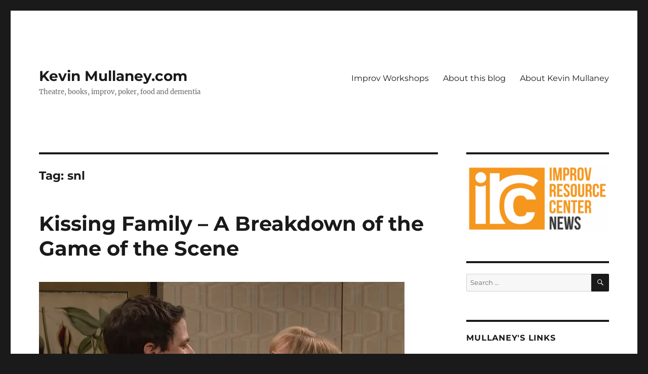

--- FILE ---
content_type: text/html; charset=UTF-8
request_url: https://kevinmullaney.com/tag/snl/
body_size: 12639
content:
<!DOCTYPE html>
<html lang="en-US" class="no-js">
<head>
	<meta charset="UTF-8">
	<meta name="viewport" content="width=device-width, initial-scale=1">
	<link rel="profile" href="https://gmpg.org/xfn/11">
		<script>(function(html){html.className = html.className.replace(/\bno-js\b/,'js')})(document.documentElement);</script>
<title>snl &#8211; Kevin Mullaney.com</title>
<meta name='robots' content='max-image-preview:large' />
<link rel='dns-prefetch' href='//static.addtoany.com' />
<link rel='dns-prefetch' href='//secure.gravatar.com' />
<link rel='dns-prefetch' href='//stats.wp.com' />
<link rel='dns-prefetch' href='//v0.wordpress.com' />
<link rel="alternate" type="application/rss+xml" title="Kevin Mullaney.com &raquo; Feed" href="https://kevinmullaney.com/feed/" />
<link rel="alternate" type="application/rss+xml" title="Kevin Mullaney.com &raquo; Comments Feed" href="https://kevinmullaney.com/comments/feed/" />
<link rel="alternate" type="application/rss+xml" title="Kevin Mullaney.com &raquo; snl Tag Feed" href="https://kevinmullaney.com/tag/snl/feed/" />
<style id='wp-img-auto-sizes-contain-inline-css'>
img:is([sizes=auto i],[sizes^="auto," i]){contain-intrinsic-size:3000px 1500px}
/*# sourceURL=wp-img-auto-sizes-contain-inline-css */
</style>
<link rel='stylesheet' id='twentysixteen-jetpack-css' href='https://kevinmullaney.com/wp-content/plugins/jetpack/modules/theme-tools/compat/twentysixteen.css?ver=15.3.1' media='all' />
<style id='wp-emoji-styles-inline-css'>

	img.wp-smiley, img.emoji {
		display: inline !important;
		border: none !important;
		box-shadow: none !important;
		height: 1em !important;
		width: 1em !important;
		margin: 0 0.07em !important;
		vertical-align: -0.1em !important;
		background: none !important;
		padding: 0 !important;
	}
/*# sourceURL=wp-emoji-styles-inline-css */
</style>
<style id='wp-block-library-inline-css'>
:root{--wp-block-synced-color:#7a00df;--wp-block-synced-color--rgb:122,0,223;--wp-bound-block-color:var(--wp-block-synced-color);--wp-editor-canvas-background:#ddd;--wp-admin-theme-color:#007cba;--wp-admin-theme-color--rgb:0,124,186;--wp-admin-theme-color-darker-10:#006ba1;--wp-admin-theme-color-darker-10--rgb:0,107,160.5;--wp-admin-theme-color-darker-20:#005a87;--wp-admin-theme-color-darker-20--rgb:0,90,135;--wp-admin-border-width-focus:2px}@media (min-resolution:192dpi){:root{--wp-admin-border-width-focus:1.5px}}.wp-element-button{cursor:pointer}:root .has-very-light-gray-background-color{background-color:#eee}:root .has-very-dark-gray-background-color{background-color:#313131}:root .has-very-light-gray-color{color:#eee}:root .has-very-dark-gray-color{color:#313131}:root .has-vivid-green-cyan-to-vivid-cyan-blue-gradient-background{background:linear-gradient(135deg,#00d084,#0693e3)}:root .has-purple-crush-gradient-background{background:linear-gradient(135deg,#34e2e4,#4721fb 50%,#ab1dfe)}:root .has-hazy-dawn-gradient-background{background:linear-gradient(135deg,#faaca8,#dad0ec)}:root .has-subdued-olive-gradient-background{background:linear-gradient(135deg,#fafae1,#67a671)}:root .has-atomic-cream-gradient-background{background:linear-gradient(135deg,#fdd79a,#004a59)}:root .has-nightshade-gradient-background{background:linear-gradient(135deg,#330968,#31cdcf)}:root .has-midnight-gradient-background{background:linear-gradient(135deg,#020381,#2874fc)}:root{--wp--preset--font-size--normal:16px;--wp--preset--font-size--huge:42px}.has-regular-font-size{font-size:1em}.has-larger-font-size{font-size:2.625em}.has-normal-font-size{font-size:var(--wp--preset--font-size--normal)}.has-huge-font-size{font-size:var(--wp--preset--font-size--huge)}.has-text-align-center{text-align:center}.has-text-align-left{text-align:left}.has-text-align-right{text-align:right}.has-fit-text{white-space:nowrap!important}#end-resizable-editor-section{display:none}.aligncenter{clear:both}.items-justified-left{justify-content:flex-start}.items-justified-center{justify-content:center}.items-justified-right{justify-content:flex-end}.items-justified-space-between{justify-content:space-between}.screen-reader-text{border:0;clip-path:inset(50%);height:1px;margin:-1px;overflow:hidden;padding:0;position:absolute;width:1px;word-wrap:normal!important}.screen-reader-text:focus{background-color:#ddd;clip-path:none;color:#444;display:block;font-size:1em;height:auto;left:5px;line-height:normal;padding:15px 23px 14px;text-decoration:none;top:5px;width:auto;z-index:100000}html :where(.has-border-color){border-style:solid}html :where([style*=border-top-color]){border-top-style:solid}html :where([style*=border-right-color]){border-right-style:solid}html :where([style*=border-bottom-color]){border-bottom-style:solid}html :where([style*=border-left-color]){border-left-style:solid}html :where([style*=border-width]){border-style:solid}html :where([style*=border-top-width]){border-top-style:solid}html :where([style*=border-right-width]){border-right-style:solid}html :where([style*=border-bottom-width]){border-bottom-style:solid}html :where([style*=border-left-width]){border-left-style:solid}html :where(img[class*=wp-image-]){height:auto;max-width:100%}:where(figure){margin:0 0 1em}html :where(.is-position-sticky){--wp-admin--admin-bar--position-offset:var(--wp-admin--admin-bar--height,0px)}@media screen and (max-width:600px){html :where(.is-position-sticky){--wp-admin--admin-bar--position-offset:0px}}

/*# sourceURL=wp-block-library-inline-css */
</style><style id='wp-block-paragraph-inline-css'>
.is-small-text{font-size:.875em}.is-regular-text{font-size:1em}.is-large-text{font-size:2.25em}.is-larger-text{font-size:3em}.has-drop-cap:not(:focus):first-letter{float:left;font-size:8.4em;font-style:normal;font-weight:100;line-height:.68;margin:.05em .1em 0 0;text-transform:uppercase}body.rtl .has-drop-cap:not(:focus):first-letter{float:none;margin-left:.1em}p.has-drop-cap.has-background{overflow:hidden}:root :where(p.has-background){padding:1.25em 2.375em}:where(p.has-text-color:not(.has-link-color)) a{color:inherit}p.has-text-align-left[style*="writing-mode:vertical-lr"],p.has-text-align-right[style*="writing-mode:vertical-rl"]{rotate:180deg}
/*# sourceURL=https://kevinmullaney.com/wp-includes/blocks/paragraph/style.min.css */
</style>
<style id='global-styles-inline-css'>
:root{--wp--preset--aspect-ratio--square: 1;--wp--preset--aspect-ratio--4-3: 4/3;--wp--preset--aspect-ratio--3-4: 3/4;--wp--preset--aspect-ratio--3-2: 3/2;--wp--preset--aspect-ratio--2-3: 2/3;--wp--preset--aspect-ratio--16-9: 16/9;--wp--preset--aspect-ratio--9-16: 9/16;--wp--preset--color--black: #000000;--wp--preset--color--cyan-bluish-gray: #abb8c3;--wp--preset--color--white: #fff;--wp--preset--color--pale-pink: #f78da7;--wp--preset--color--vivid-red: #cf2e2e;--wp--preset--color--luminous-vivid-orange: #ff6900;--wp--preset--color--luminous-vivid-amber: #fcb900;--wp--preset--color--light-green-cyan: #7bdcb5;--wp--preset--color--vivid-green-cyan: #00d084;--wp--preset--color--pale-cyan-blue: #8ed1fc;--wp--preset--color--vivid-cyan-blue: #0693e3;--wp--preset--color--vivid-purple: #9b51e0;--wp--preset--color--dark-gray: #1a1a1a;--wp--preset--color--medium-gray: #686868;--wp--preset--color--light-gray: #e5e5e5;--wp--preset--color--blue-gray: #4d545c;--wp--preset--color--bright-blue: #007acc;--wp--preset--color--light-blue: #9adffd;--wp--preset--color--dark-brown: #402b30;--wp--preset--color--medium-brown: #774e24;--wp--preset--color--dark-red: #640c1f;--wp--preset--color--bright-red: #ff675f;--wp--preset--color--yellow: #ffef8e;--wp--preset--gradient--vivid-cyan-blue-to-vivid-purple: linear-gradient(135deg,rgb(6,147,227) 0%,rgb(155,81,224) 100%);--wp--preset--gradient--light-green-cyan-to-vivid-green-cyan: linear-gradient(135deg,rgb(122,220,180) 0%,rgb(0,208,130) 100%);--wp--preset--gradient--luminous-vivid-amber-to-luminous-vivid-orange: linear-gradient(135deg,rgb(252,185,0) 0%,rgb(255,105,0) 100%);--wp--preset--gradient--luminous-vivid-orange-to-vivid-red: linear-gradient(135deg,rgb(255,105,0) 0%,rgb(207,46,46) 100%);--wp--preset--gradient--very-light-gray-to-cyan-bluish-gray: linear-gradient(135deg,rgb(238,238,238) 0%,rgb(169,184,195) 100%);--wp--preset--gradient--cool-to-warm-spectrum: linear-gradient(135deg,rgb(74,234,220) 0%,rgb(151,120,209) 20%,rgb(207,42,186) 40%,rgb(238,44,130) 60%,rgb(251,105,98) 80%,rgb(254,248,76) 100%);--wp--preset--gradient--blush-light-purple: linear-gradient(135deg,rgb(255,206,236) 0%,rgb(152,150,240) 100%);--wp--preset--gradient--blush-bordeaux: linear-gradient(135deg,rgb(254,205,165) 0%,rgb(254,45,45) 50%,rgb(107,0,62) 100%);--wp--preset--gradient--luminous-dusk: linear-gradient(135deg,rgb(255,203,112) 0%,rgb(199,81,192) 50%,rgb(65,88,208) 100%);--wp--preset--gradient--pale-ocean: linear-gradient(135deg,rgb(255,245,203) 0%,rgb(182,227,212) 50%,rgb(51,167,181) 100%);--wp--preset--gradient--electric-grass: linear-gradient(135deg,rgb(202,248,128) 0%,rgb(113,206,126) 100%);--wp--preset--gradient--midnight: linear-gradient(135deg,rgb(2,3,129) 0%,rgb(40,116,252) 100%);--wp--preset--font-size--small: 13px;--wp--preset--font-size--medium: 20px;--wp--preset--font-size--large: 36px;--wp--preset--font-size--x-large: 42px;--wp--preset--spacing--20: 0.44rem;--wp--preset--spacing--30: 0.67rem;--wp--preset--spacing--40: 1rem;--wp--preset--spacing--50: 1.5rem;--wp--preset--spacing--60: 2.25rem;--wp--preset--spacing--70: 3.38rem;--wp--preset--spacing--80: 5.06rem;--wp--preset--shadow--natural: 6px 6px 9px rgba(0, 0, 0, 0.2);--wp--preset--shadow--deep: 12px 12px 50px rgba(0, 0, 0, 0.4);--wp--preset--shadow--sharp: 6px 6px 0px rgba(0, 0, 0, 0.2);--wp--preset--shadow--outlined: 6px 6px 0px -3px rgb(255, 255, 255), 6px 6px rgb(0, 0, 0);--wp--preset--shadow--crisp: 6px 6px 0px rgb(0, 0, 0);}:where(.is-layout-flex){gap: 0.5em;}:where(.is-layout-grid){gap: 0.5em;}body .is-layout-flex{display: flex;}.is-layout-flex{flex-wrap: wrap;align-items: center;}.is-layout-flex > :is(*, div){margin: 0;}body .is-layout-grid{display: grid;}.is-layout-grid > :is(*, div){margin: 0;}:where(.wp-block-columns.is-layout-flex){gap: 2em;}:where(.wp-block-columns.is-layout-grid){gap: 2em;}:where(.wp-block-post-template.is-layout-flex){gap: 1.25em;}:where(.wp-block-post-template.is-layout-grid){gap: 1.25em;}.has-black-color{color: var(--wp--preset--color--black) !important;}.has-cyan-bluish-gray-color{color: var(--wp--preset--color--cyan-bluish-gray) !important;}.has-white-color{color: var(--wp--preset--color--white) !important;}.has-pale-pink-color{color: var(--wp--preset--color--pale-pink) !important;}.has-vivid-red-color{color: var(--wp--preset--color--vivid-red) !important;}.has-luminous-vivid-orange-color{color: var(--wp--preset--color--luminous-vivid-orange) !important;}.has-luminous-vivid-amber-color{color: var(--wp--preset--color--luminous-vivid-amber) !important;}.has-light-green-cyan-color{color: var(--wp--preset--color--light-green-cyan) !important;}.has-vivid-green-cyan-color{color: var(--wp--preset--color--vivid-green-cyan) !important;}.has-pale-cyan-blue-color{color: var(--wp--preset--color--pale-cyan-blue) !important;}.has-vivid-cyan-blue-color{color: var(--wp--preset--color--vivid-cyan-blue) !important;}.has-vivid-purple-color{color: var(--wp--preset--color--vivid-purple) !important;}.has-black-background-color{background-color: var(--wp--preset--color--black) !important;}.has-cyan-bluish-gray-background-color{background-color: var(--wp--preset--color--cyan-bluish-gray) !important;}.has-white-background-color{background-color: var(--wp--preset--color--white) !important;}.has-pale-pink-background-color{background-color: var(--wp--preset--color--pale-pink) !important;}.has-vivid-red-background-color{background-color: var(--wp--preset--color--vivid-red) !important;}.has-luminous-vivid-orange-background-color{background-color: var(--wp--preset--color--luminous-vivid-orange) !important;}.has-luminous-vivid-amber-background-color{background-color: var(--wp--preset--color--luminous-vivid-amber) !important;}.has-light-green-cyan-background-color{background-color: var(--wp--preset--color--light-green-cyan) !important;}.has-vivid-green-cyan-background-color{background-color: var(--wp--preset--color--vivid-green-cyan) !important;}.has-pale-cyan-blue-background-color{background-color: var(--wp--preset--color--pale-cyan-blue) !important;}.has-vivid-cyan-blue-background-color{background-color: var(--wp--preset--color--vivid-cyan-blue) !important;}.has-vivid-purple-background-color{background-color: var(--wp--preset--color--vivid-purple) !important;}.has-black-border-color{border-color: var(--wp--preset--color--black) !important;}.has-cyan-bluish-gray-border-color{border-color: var(--wp--preset--color--cyan-bluish-gray) !important;}.has-white-border-color{border-color: var(--wp--preset--color--white) !important;}.has-pale-pink-border-color{border-color: var(--wp--preset--color--pale-pink) !important;}.has-vivid-red-border-color{border-color: var(--wp--preset--color--vivid-red) !important;}.has-luminous-vivid-orange-border-color{border-color: var(--wp--preset--color--luminous-vivid-orange) !important;}.has-luminous-vivid-amber-border-color{border-color: var(--wp--preset--color--luminous-vivid-amber) !important;}.has-light-green-cyan-border-color{border-color: var(--wp--preset--color--light-green-cyan) !important;}.has-vivid-green-cyan-border-color{border-color: var(--wp--preset--color--vivid-green-cyan) !important;}.has-pale-cyan-blue-border-color{border-color: var(--wp--preset--color--pale-cyan-blue) !important;}.has-vivid-cyan-blue-border-color{border-color: var(--wp--preset--color--vivid-cyan-blue) !important;}.has-vivid-purple-border-color{border-color: var(--wp--preset--color--vivid-purple) !important;}.has-vivid-cyan-blue-to-vivid-purple-gradient-background{background: var(--wp--preset--gradient--vivid-cyan-blue-to-vivid-purple) !important;}.has-light-green-cyan-to-vivid-green-cyan-gradient-background{background: var(--wp--preset--gradient--light-green-cyan-to-vivid-green-cyan) !important;}.has-luminous-vivid-amber-to-luminous-vivid-orange-gradient-background{background: var(--wp--preset--gradient--luminous-vivid-amber-to-luminous-vivid-orange) !important;}.has-luminous-vivid-orange-to-vivid-red-gradient-background{background: var(--wp--preset--gradient--luminous-vivid-orange-to-vivid-red) !important;}.has-very-light-gray-to-cyan-bluish-gray-gradient-background{background: var(--wp--preset--gradient--very-light-gray-to-cyan-bluish-gray) !important;}.has-cool-to-warm-spectrum-gradient-background{background: var(--wp--preset--gradient--cool-to-warm-spectrum) !important;}.has-blush-light-purple-gradient-background{background: var(--wp--preset--gradient--blush-light-purple) !important;}.has-blush-bordeaux-gradient-background{background: var(--wp--preset--gradient--blush-bordeaux) !important;}.has-luminous-dusk-gradient-background{background: var(--wp--preset--gradient--luminous-dusk) !important;}.has-pale-ocean-gradient-background{background: var(--wp--preset--gradient--pale-ocean) !important;}.has-electric-grass-gradient-background{background: var(--wp--preset--gradient--electric-grass) !important;}.has-midnight-gradient-background{background: var(--wp--preset--gradient--midnight) !important;}.has-small-font-size{font-size: var(--wp--preset--font-size--small) !important;}.has-medium-font-size{font-size: var(--wp--preset--font-size--medium) !important;}.has-large-font-size{font-size: var(--wp--preset--font-size--large) !important;}.has-x-large-font-size{font-size: var(--wp--preset--font-size--x-large) !important;}
/*# sourceURL=global-styles-inline-css */
</style>

<style id='classic-theme-styles-inline-css'>
/*! This file is auto-generated */
.wp-block-button__link{color:#fff;background-color:#32373c;border-radius:9999px;box-shadow:none;text-decoration:none;padding:calc(.667em + 2px) calc(1.333em + 2px);font-size:1.125em}.wp-block-file__button{background:#32373c;color:#fff;text-decoration:none}
/*# sourceURL=/wp-includes/css/classic-themes.min.css */
</style>
<link rel='stylesheet' id='twentysixteen-fonts-css' href='https://kevinmullaney.com/wp-content/themes/twentysixteen/fonts/merriweather-plus-montserrat-plus-inconsolata.css?ver=20230328' media='all' />
<link rel='stylesheet' id='genericons-css' href='https://kevinmullaney.com/wp-content/plugins/jetpack/_inc/genericons/genericons/genericons.css?ver=3.1' media='all' />
<link rel='stylesheet' id='twentysixteen-style-css' href='https://kevinmullaney.com/wp-content/themes/twentysixteen/style.css?ver=20230328' media='all' />
<link rel='stylesheet' id='twentysixteen-block-style-css' href='https://kevinmullaney.com/wp-content/themes/twentysixteen/css/blocks.css?ver=20230206' media='all' />
<link rel='stylesheet' id='addtoany-css' href='https://kevinmullaney.com/wp-content/plugins/add-to-any/addtoany.min.css?ver=1.16' media='all' />
<script id="addtoany-core-js-before">
window.a2a_config=window.a2a_config||{};a2a_config.callbacks=[];a2a_config.overlays=[];a2a_config.templates={};

//# sourceURL=addtoany-core-js-before
</script>
<script defer src="https://static.addtoany.com/menu/page.js" id="addtoany-core-js"></script>
<script src="https://kevinmullaney.com/wp-includes/js/jquery/jquery.min.js?ver=3.7.1" id="jquery-core-js"></script>
<script src="https://kevinmullaney.com/wp-includes/js/jquery/jquery-migrate.min.js?ver=3.4.1" id="jquery-migrate-js"></script>
<script defer src="https://kevinmullaney.com/wp-content/plugins/add-to-any/addtoany.min.js?ver=1.1" id="addtoany-jquery-js"></script>
<link rel="https://api.w.org/" href="https://kevinmullaney.com/wp-json/" /><link rel="alternate" title="JSON" type="application/json" href="https://kevinmullaney.com/wp-json/wp/v2/tags/981" /><link rel="EditURI" type="application/rsd+xml" title="RSD" href="https://kevinmullaney.com/xmlrpc.php?rsd" />
<meta name="generator" content="WordPress 6.9" />
<script type="text/javascript">
(function(url){
	if(/(?:Chrome\/26\.0\.1410\.63 Safari\/537\.31|WordfenceTestMonBot)/.test(navigator.userAgent)){ return; }
	var addEvent = function(evt, handler) {
		if (window.addEventListener) {
			document.addEventListener(evt, handler, false);
		} else if (window.attachEvent) {
			document.attachEvent('on' + evt, handler);
		}
	};
	var removeEvent = function(evt, handler) {
		if (window.removeEventListener) {
			document.removeEventListener(evt, handler, false);
		} else if (window.detachEvent) {
			document.detachEvent('on' + evt, handler);
		}
	};
	var evts = 'contextmenu dblclick drag dragend dragenter dragleave dragover dragstart drop keydown keypress keyup mousedown mousemove mouseout mouseover mouseup mousewheel scroll'.split(' ');
	var logHuman = function() {
		if (window.wfLogHumanRan) { return; }
		window.wfLogHumanRan = true;
		var wfscr = document.createElement('script');
		wfscr.type = 'text/javascript';
		wfscr.async = true;
		wfscr.src = url + '&r=' + Math.random();
		(document.getElementsByTagName('head')[0]||document.getElementsByTagName('body')[0]).appendChild(wfscr);
		for (var i = 0; i < evts.length; i++) {
			removeEvent(evts[i], logHuman);
		}
	};
	for (var i = 0; i < evts.length; i++) {
		addEvent(evts[i], logHuman);
	}
})('//kevinmullaney.com/?wordfence_lh=1&hid=6D3B965EECD12536B1CBF7186021213C');
</script>	<style>img#wpstats{display:none}</style>
		
<link rel="alternate" title="ActivityPub (JSON)" type="application/activity+json" href="https://kevinmullaney.com/tag/snl/" />

<!-- Jetpack Open Graph Tags -->
<meta property="og:type" content="website" />
<meta property="og:title" content="snl &#8211; Kevin Mullaney.com" />
<meta property="og:url" content="https://kevinmullaney.com/tag/snl/" />
<meta property="og:site_name" content="Kevin Mullaney.com" />
<meta property="og:image" content="https://s0.wp.com/i/blank.jpg" />
<meta property="og:image:width" content="200" />
<meta property="og:image:height" content="200" />
<meta property="og:image:alt" content="" />
<meta property="og:locale" content="en_US" />

<!-- End Jetpack Open Graph Tags -->
		<style id="wp-custom-css">
			/*
Welcome to Custom CSS!

To learn how this works, see http://wp.me/PEmnE-Bt
*/
a:link {
	text-decoration: none;
}

a:visited {
	text-decoration: none;
}

a:hover {
	text-decoration: underline;
}

a:active {
	text-decoration: none;
}

.curved-box {
	padding: 15px;
	background-color: white;
	border: solid 1px #aaa;
	border-radius: 5px;
}

.no-bullets li {
	list-style-type: none;
}

.no-bullets label {
	display: inline-block;
	padding: 5px;
}

.box-400 {
	width: 400px;
}		</style>
		</head>

<body class="archive tag tag-snl tag-981 wp-embed-responsive wp-theme-twentysixteen hfeed">
<div id="page" class="site">
	<div class="site-inner">
		<a class="skip-link screen-reader-text" href="#content">
			Skip to content		</a>

		<header id="masthead" class="site-header">
			<div class="site-header-main">
				<div class="site-branding">
					
											<p class="site-title"><a href="https://kevinmullaney.com/" rel="home">Kevin Mullaney.com</a></p>
												<p class="site-description">Theatre, books, improv, poker, food and dementia</p>
									</div><!-- .site-branding -->

									<button id="menu-toggle" class="menu-toggle">Menu</button>

					<div id="site-header-menu" class="site-header-menu">
													<nav id="site-navigation" class="main-navigation" aria-label="Primary Menu">
								<div class="menu-default-container"><ul id="menu-default" class="primary-menu"><li id="menu-item-34015" class="menu-item menu-item-type-post_type menu-item-object-page menu-item-34015"><a href="https://kevinmullaney.com/improv-workshops/">Improv Workshops</a></li>
<li id="menu-item-34016" class="menu-item menu-item-type-post_type menu-item-object-page menu-item-34016"><a href="https://kevinmullaney.com/about/">About this blog</a></li>
<li id="menu-item-34036" class="menu-item menu-item-type-post_type menu-item-object-page menu-item-34036"><a href="https://kevinmullaney.com/kevin-mullaney/">About Kevin Mullaney</a></li>
</ul></div>							</nav><!-- .main-navigation -->
						
											</div><!-- .site-header-menu -->
							</div><!-- .site-header-main -->

					</header><!-- .site-header -->

		<div id="content" class="site-content">

	<div id="primary" class="content-area">
		<main id="main" class="site-main">

		
			<header class="page-header">
				<h1 class="page-title">Tag: <span>snl</span></h1>			</header><!-- .page-header -->

			
<article id="post-34309" class="post-34309 post type-post status-publish format-standard has-post-thumbnail hentry category-improv tag-andy-samberg tag-bill-hader tag-first-unusual-thing tag-framing tag-framing-the-game tag-fred-armisen tag-game-of-the-scene tag-if-that-then-what tag-improv tag-kissing-family tag-kristen-wiig tag-saturday-night-live tag-sketch-comedy tag-snl tag-taran-killam">
	<header class="entry-header">
		
		<h2 class="entry-title"><a href="https://kevinmullaney.com/2017/01/19/kissing-family-breakdown-game-scene/" rel="bookmark">Kissing Family &#8211; A Breakdown of the Game of the Scene</a></h2>	</header><!-- .entry-header -->

	
	
	<a class="post-thumbnail" href="https://kevinmullaney.com/2017/01/19/kissing-family-breakdown-game-scene/" aria-hidden="true">
		<img width="722" height="422" src="https://kevinmullaney.com/wp-content/uploads/2017/01/Screen-Shot-2017-01-19-at-12.07.44-PM.png" class="attachment-post-thumbnail size-post-thumbnail wp-post-image" alt="Kissing Family &#8211; A Breakdown of the Game of the Scene" decoding="async" fetchpriority="high" srcset="https://kevinmullaney.com/wp-content/uploads/2017/01/Screen-Shot-2017-01-19-at-12.07.44-PM.png 722w, https://kevinmullaney.com/wp-content/uploads/2017/01/Screen-Shot-2017-01-19-at-12.07.44-PM-300x175.png 300w" sizes="(max-width: 709px) 85vw, (max-width: 909px) 67vw, (max-width: 984px) 60vw, (max-width: 1362px) 62vw, 840px" data-attachment-id="34318" data-permalink="https://kevinmullaney.com/2017/01/19/kissing-family-breakdown-game-scene/screen-shot-2017-01-19-at-12-07-44-pm/" data-orig-file="https://kevinmullaney.com/wp-content/uploads/2017/01/Screen-Shot-2017-01-19-at-12.07.44-PM.png" data-orig-size="722,422" data-comments-opened="1" data-image-meta="{&quot;aperture&quot;:&quot;0&quot;,&quot;credit&quot;:&quot;&quot;,&quot;camera&quot;:&quot;&quot;,&quot;caption&quot;:&quot;&quot;,&quot;created_timestamp&quot;:&quot;0&quot;,&quot;copyright&quot;:&quot;&quot;,&quot;focal_length&quot;:&quot;0&quot;,&quot;iso&quot;:&quot;0&quot;,&quot;shutter_speed&quot;:&quot;0&quot;,&quot;title&quot;:&quot;&quot;,&quot;orientation&quot;:&quot;0&quot;}" data-image-title="Screen Shot 2017-01-19 at 12.07.44 PM" data-image-description="" data-image-caption="" data-medium-file="https://kevinmullaney.com/wp-content/uploads/2017/01/Screen-Shot-2017-01-19-at-12.07.44-PM-300x175.png" data-large-file="https://kevinmullaney.com/wp-content/uploads/2017/01/Screen-Shot-2017-01-19-at-12.07.44-PM.png" />	</a>

		
	<div class="entry-content">
		<p>Recently, some friends brought this SNL sketch to my attention. It&#8217;s an excellent example of what we mean by Game of the Scene, with many moments that illustrate different features of games.</p>
<p>What do we mean by Game of the Scene? The game is the part of the scene that makes the scene fun, unique, interesting and probably most of all, funny. Games are usually an aspect of the scene which strikes us as inappropriate, weird or in more subtle cases, just a bit more heightened than real life.</p>
<p>It&#8217;s probably a good idea to watch the sketch before you read my breakdown of it:<br />
 <a href="https://kevinmullaney.com/2017/01/19/kissing-family-breakdown-game-scene/#more-34309" class="more-link">Continue reading<span class="screen-reader-text"> &#8220;Kissing Family &#8211; A Breakdown of the Game of the Scene&#8221;</span></a></p>
<div class="addtoany_share_save_container addtoany_content addtoany_content_bottom"><div class="a2a_kit a2a_kit_size_32 addtoany_list" data-a2a-url="https://kevinmullaney.com/2017/01/19/kissing-family-breakdown-game-scene/" data-a2a-title="Kissing Family – A Breakdown of the Game of the Scene"><a class="a2a_button_mastodon" href="https://www.addtoany.com/add_to/mastodon?linkurl=https%3A%2F%2Fkevinmullaney.com%2F2017%2F01%2F19%2Fkissing-family-breakdown-game-scene%2F&amp;linkname=Kissing%20Family%20%E2%80%93%20A%20Breakdown%20of%20the%20Game%20of%20the%20Scene" title="Mastodon" rel="nofollow noopener" target="_blank"></a><a class="a2a_button_tumblr" href="https://www.addtoany.com/add_to/tumblr?linkurl=https%3A%2F%2Fkevinmullaney.com%2F2017%2F01%2F19%2Fkissing-family-breakdown-game-scene%2F&amp;linkname=Kissing%20Family%20%E2%80%93%20A%20Breakdown%20of%20the%20Game%20of%20the%20Scene" title="Tumblr" rel="nofollow noopener" target="_blank"></a><a class="a2a_button_facebook" href="https://www.addtoany.com/add_to/facebook?linkurl=https%3A%2F%2Fkevinmullaney.com%2F2017%2F01%2F19%2Fkissing-family-breakdown-game-scene%2F&amp;linkname=Kissing%20Family%20%E2%80%93%20A%20Breakdown%20of%20the%20Game%20of%20the%20Scene" title="Facebook" rel="nofollow noopener" target="_blank"></a><a class="a2a_button_reddit" href="https://www.addtoany.com/add_to/reddit?linkurl=https%3A%2F%2Fkevinmullaney.com%2F2017%2F01%2F19%2Fkissing-family-breakdown-game-scene%2F&amp;linkname=Kissing%20Family%20%E2%80%93%20A%20Breakdown%20of%20the%20Game%20of%20the%20Scene" title="Reddit" rel="nofollow noopener" target="_blank"></a><a class="a2a_button_pinterest" href="https://www.addtoany.com/add_to/pinterest?linkurl=https%3A%2F%2Fkevinmullaney.com%2F2017%2F01%2F19%2Fkissing-family-breakdown-game-scene%2F&amp;linkname=Kissing%20Family%20%E2%80%93%20A%20Breakdown%20of%20the%20Game%20of%20the%20Scene" title="Pinterest" rel="nofollow noopener" target="_blank"></a><a class="a2a_button_email" href="https://www.addtoany.com/add_to/email?linkurl=https%3A%2F%2Fkevinmullaney.com%2F2017%2F01%2F19%2Fkissing-family-breakdown-game-scene%2F&amp;linkname=Kissing%20Family%20%E2%80%93%20A%20Breakdown%20of%20the%20Game%20of%20the%20Scene" title="Email" rel="nofollow noopener" target="_blank"></a><a class="a2a_dd a2a_counter addtoany_share_save addtoany_share" href="https://www.addtoany.com/share"></a></div></div>	</div><!-- .entry-content -->

	<footer class="entry-footer">
		<span class="byline"><span class="author vcard"><img alt='' src='https://secure.gravatar.com/avatar/7e04415ee0c9ce64c875c09b8014d634fba6e4b24d7625c4fe6a3606892dcba9?s=49&#038;d=mm&#038;r=g' srcset='https://secure.gravatar.com/avatar/7e04415ee0c9ce64c875c09b8014d634fba6e4b24d7625c4fe6a3606892dcba9?s=98&#038;d=mm&#038;r=g 2x' class='avatar avatar-49 photo' height='49' width='49' decoding='async'/><span class="screen-reader-text">Author </span> <a class="url fn n" href="https://kevinmullaney.com/author/kmullaney/">mullaney</a></span></span><span class="posted-on"><span class="screen-reader-text">Posted on </span><a href="https://kevinmullaney.com/2017/01/19/kissing-family-breakdown-game-scene/" rel="bookmark"><time class="entry-date published" datetime="2017-01-19T12:27:03-06:00">January 19, 2017</time><time class="updated" datetime="2017-01-19T12:28:23-06:00">January 19, 2017</time></a></span><span class="cat-links"><span class="screen-reader-text">Categories </span><a href="https://kevinmullaney.com/category/improv/" rel="category tag">improv</a></span><span class="tags-links"><span class="screen-reader-text">Tags </span><a href="https://kevinmullaney.com/tag/andy-samberg/" rel="tag">Andy Samberg</a>, <a href="https://kevinmullaney.com/tag/bill-hader/" rel="tag">Bill Hader</a>, <a href="https://kevinmullaney.com/tag/first-unusual-thing/" rel="tag">first unusual thing</a>, <a href="https://kevinmullaney.com/tag/framing/" rel="tag">framing</a>, <a href="https://kevinmullaney.com/tag/framing-the-game/" rel="tag">framing the game</a>, <a href="https://kevinmullaney.com/tag/fred-armisen/" rel="tag">Fred Armisen</a>, <a href="https://kevinmullaney.com/tag/game-of-the-scene/" rel="tag">game of the scene</a>, <a href="https://kevinmullaney.com/tag/if-that-then-what/" rel="tag">if that then what</a>, <a href="https://kevinmullaney.com/tag/improv/" rel="tag">improv</a>, <a href="https://kevinmullaney.com/tag/kissing-family/" rel="tag">kissing family</a>, <a href="https://kevinmullaney.com/tag/kristen-wiig/" rel="tag">Kristen Wiig</a>, <a href="https://kevinmullaney.com/tag/saturday-night-live/" rel="tag">Saturday Night Live</a>, <a href="https://kevinmullaney.com/tag/sketch-comedy/" rel="tag">sketch comedy</a>, <a href="https://kevinmullaney.com/tag/snl/" rel="tag">snl</a>, <a href="https://kevinmullaney.com/tag/taran-killam/" rel="tag">Taran Killam</a></span><span class="comments-link"><a href="https://kevinmullaney.com/2017/01/19/kissing-family-breakdown-game-scene/#respond">Leave a comment<span class="screen-reader-text"> on Kissing Family &#8211; A Breakdown of the Game of the Scene</span></a></span>			</footer><!-- .entry-footer -->
</article><!-- #post-34309 -->

		</main><!-- .site-main -->
	</div><!-- .content-area -->


	<aside id="secondary" class="sidebar widget-area">
		<section id="text-3" class="widget widget_text">			<div class="textwidget"><p><a href="http://improvresourcecenter.com/news/" target="_blank"><img src="/wp-content/uploads/2016/11/irc-news-logo-e1479338286597.png" /></a></p>
</div>
		</section><section id="search-3" class="widget widget_search">
<form role="search" method="get" class="search-form" action="https://kevinmullaney.com/">
	<label>
		<span class="screen-reader-text">
			Search for:		</span>
		<input type="search" class="search-field" placeholder="Search &hellip;" value="" name="s" />
	</label>
	<button type="submit" class="search-submit"><span class="screen-reader-text">
		Search	</span></button>
</form>
</section><section id="linkcat-439" class="widget widget_links"><h2 class="widget-title">Mullaney's Links</h2>
	<ul class='xoxo blogroll'>
<li><a href="http://www.improvresourcecenter.com/mb/index.php" title="A Message Board for Improvisors">Improv Resource Center Forums</a></li>
<li><a href="http://ircpodcast.com/" title="Exercises and techniques used by long form improvisors">Improv Resource Center Podcast</a></li>
<li><a href="http://www.facebook.com/KevinMullaneysImprovClasses" title="Facebook page for Kevin Mullaney&#8217;s Improv Classes.">Kevin Mulaney&#039;s Improv Classes</a></li>
<li><a href="http://www.improvresourcecenter.com/mullaney.html" title="A short bio of Kevin Mullaney">Kevin Mullaney</a></li>
<li><a href="https://mastodon.social/@mullaney" title="Follow me on Twitter">Mastodon: @mullaney@mastodon.social</a></li>
<li><a href="http://mullaney.tumblr.com/" title="Follow me on Tumblr">Tumblr: mullaney</a></li>

	</ul>
</section>
<section id="linkcat-815" class="widget widget_links"><h2 class="widget-title">Posts About Improv</h2>
	<ul class='xoxo blogroll'>
<li><a href="http://kevinmullaney.com/2010/03/12/10-things-improvisors-should-do-besides-improvise/" title="Becoming a good improvisors means becoming a more well rounded person and performer.">10 Things Improvisors Should Do</a></li>
<li><a href="http://kevinmullaney.com/2010/04/09/agreement-in-improv/" title="Agreement is a core principle for improv.">Agreement in Improv</a></li>
<li><a href="http://kevinmullaney.com/2012/06/04/behavior-is-a-game/" title="Behavior without much context can be fascinating. Context without behavior is boring.">Behavior is a game</a></li>
<li><a href="http://kevinmullaney.com/2012/08/20/emotional-yo-yo/" title="Scenes where games are rooted in emotional responses">Emotional Yo-yo</a></li>
<li><a href="http://kevinmullaney.com/2013/04/18/etiquette-for-starting-an-improv-scene/" title="Common courtesies related to initiating scenes and supporting your scene partner.">Ettiquette for Starting an Improv Scene</a></li>
<li><a href="http://kevinmullaney.com/2011/05/02/game-of-the-scene-an-example/" title="To find the game, you must know what the basic situation is and then what is unusual.">Game of the Scene: An Example</a></li>
<li><a href="http://kevinmullaney.com/2013/04/17/let-your-scene-partner-provoke-you/" title="Your scene partner should motivate you to play your game">Let your scene partner provoke you</a></li>
<li><a href="http://kevinmullaney.com/2012/08/14/specific-strong-and-believable/" title="Some guidelines to reacting impulsively to your scene partner">Specific, strong and believable</a></li>

	</ul>
</section>
<section id="categories-1" class="widget widget_categories"><h2 class="widget-title">Categories</h2><nav aria-label="Categories">
			<ul>
					<li class="cat-item cat-item-999"><a href="https://kevinmullaney.com/category/activitypub/">activitypub</a> (1)
</li>
	<li class="cat-item cat-item-8"><a href="https://kevinmullaney.com/category/adult-education/">adult education</a> (9)
</li>
	<li class="cat-item cat-item-198"><a href="https://kevinmullaney.com/category/audio-podcasts/">audio podcasts</a> (27)
</li>
	<li class="cat-item cat-item-20"><a href="https://kevinmullaney.com/category/books/">books</a> (15)
</li>
	<li class="cat-item cat-item-938"><a href="https://kevinmullaney.com/category/comedy/">comedy</a> (4)
</li>
	<li class="cat-item cat-item-5"><a href="https://kevinmullaney.com/category/dementia/">dementia</a> (9)
</li>
	<li class="cat-item cat-item-22"><a href="https://kevinmullaney.com/category/diet-and-nutrition/">diet and nutrition</a> (24)
</li>
	<li class="cat-item cat-item-83"><a href="https://kevinmullaney.com/category/food/">food</a> (11)
</li>
	<li class="cat-item cat-item-92"><a href="https://kevinmullaney.com/category/health/">health</a> (13)
</li>
	<li class="cat-item cat-item-599"><a href="https://kevinmullaney.com/category/hump-night/">hump night</a> (24)
</li>
	<li class="cat-item cat-item-64"><a href="https://kevinmullaney.com/category/improv/">improv</a> (160)
<ul class='children'>
	<li class="cat-item cat-item-436"><a href="https://kevinmullaney.com/category/improv/classes-currently-registering/">classes currently registering</a> (1)
</li>
</ul>
</li>
	<li class="cat-item cat-item-977"><a href="https://kevinmullaney.com/category/improv-classes/">improv classes</a> (2)
</li>
	<li class="cat-item cat-item-976"><a href="https://kevinmullaney.com/category/improv-resource-center/">Improv Resource Center</a> (2)
</li>
	<li class="cat-item cat-item-11"><a href="https://kevinmullaney.com/category/internet/">internet</a> (9)
</li>
	<li class="cat-item cat-item-343"><a href="https://kevinmullaney.com/category/irc-podcasts/">IRC Podcasts</a> (30)
</li>
	<li class="cat-item cat-item-76"><a href="https://kevinmullaney.com/category/just-journaling/">just journaling</a> (27)
</li>
	<li class="cat-item cat-item-16"><a href="https://kevinmullaney.com/category/kindle/">Kindle</a> (4)
</li>
	<li class="cat-item cat-item-218"><a href="https://kevinmullaney.com/category/motorcycles/">motorcycles</a> (4)
</li>
	<li class="cat-item cat-item-261"><a href="https://kevinmullaney.com/category/movies/">movies</a> (1)
</li>
	<li class="cat-item cat-item-61"><a href="https://kevinmullaney.com/category/my-future/">my future</a> (9)
</li>
	<li class="cat-item cat-item-172"><a href="https://kevinmullaney.com/category/personal-finance/">personal finance</a> (1)
</li>
	<li class="cat-item cat-item-176"><a href="https://kevinmullaney.com/category/photography/">photography</a> (13)
</li>
	<li class="cat-item cat-item-837"><a href="https://kevinmullaney.com/category/podcasts/">podcasts</a> (5)
</li>
	<li class="cat-item cat-item-3"><a href="https://kevinmullaney.com/category/poker/">poker</a> (7)
</li>
	<li class="cat-item cat-item-68"><a href="https://kevinmullaney.com/category/second-life/">second life</a> (2)
</li>
	<li class="cat-item cat-item-65"><a href="https://kevinmullaney.com/category/theatre/">theatre</a> (30)
</li>
	<li class="cat-item cat-item-4"><a href="https://kevinmullaney.com/category/video/">video</a> (4)
</li>
	<li class="cat-item cat-item-317"><a href="https://kevinmullaney.com/category/writing/">writing</a> (3)
</li>
			</ul>

			</nav></section><section id="tag_cloud-2" class="widget widget_tag_cloud"><h2 class="widget-title">Tags</h2><nav aria-label="Tags"><div class="tagcloud"><ul class='wp-tag-cloud' role='list'>
	<li><a href="https://kevinmullaney.com/tag/black-box-acting-studio/" class="tag-cloud-link tag-link-469 tag-link-position-1" style="font-size: 1em;">Black Box Acting Studio</a></li>
	<li><a href="https://kevinmullaney.com/tag/blogging/" class="tag-cloud-link tag-link-70 tag-link-position-2" style="font-size: 1em;">blogging</a></li>
	<li><a href="https://kevinmullaney.com/tag/books/" class="tag-cloud-link tag-link-855 tag-link-position-3" style="font-size: 1em;">books</a></li>
	<li><a href="https://kevinmullaney.com/tag/chicago/" class="tag-cloud-link tag-link-223 tag-link-position-4" style="font-size: 1em;">Chicago</a></li>
	<li><a href="https://kevinmullaney.com/tag/chicago-improv-class/" class="tag-cloud-link tag-link-550 tag-link-position-5" style="font-size: 1em;">Chicago improv class</a></li>
	<li><a href="https://kevinmullaney.com/tag/comedy/" class="tag-cloud-link tag-link-166 tag-link-position-6" style="font-size: 1em;">comedy</a></li>
	<li><a href="https://kevinmullaney.com/tag/dementia/" class="tag-cloud-link tag-link-852 tag-link-position-7" style="font-size: 1em;">dementia</a></li>
	<li><a href="https://kevinmullaney.com/tag/diet/" class="tag-cloud-link tag-link-46 tag-link-position-8" style="font-size: 1em;">diet</a></li>
	<li><a href="https://kevinmullaney.com/tag/fat/" class="tag-cloud-link tag-link-53 tag-link-position-9" style="font-size: 1em;">fat</a></li>
	<li><a href="https://kevinmullaney.com/tag/game-of-the-scene/" class="tag-cloud-link tag-link-274 tag-link-position-10" style="font-size: 1em;">game of the scene</a></li>
	<li><a href="https://kevinmullaney.com/tag/guitar/" class="tag-cloud-link tag-link-272 tag-link-position-11" style="font-size: 1em;">guitar</a></li>
	<li><a href="https://kevinmullaney.com/tag/harold/" class="tag-cloud-link tag-link-300 tag-link-position-12" style="font-size: 1em;">Harold</a></li>
	<li><a href="https://kevinmullaney.com/tag/hump-night/" class="tag-cloud-link tag-link-878 tag-link-position-13" style="font-size: 1em;">hump night</a></li>
	<li><a href="https://kevinmullaney.com/tag/improv/" class="tag-cloud-link tag-link-857 tag-link-position-14" style="font-size: 1em;">improv</a></li>
	<li><a href="https://kevinmullaney.com/tag/improv-class/" class="tag-cloud-link tag-link-548 tag-link-position-15" style="font-size: 1em;">improv class</a></li>
	<li><a href="https://kevinmullaney.com/tag/improv-coaches/" class="tag-cloud-link tag-link-347 tag-link-position-16" style="font-size: 1em;">improv coaches</a></li>
	<li><a href="https://kevinmullaney.com/tag/improv-coaching/" class="tag-cloud-link tag-link-871 tag-link-position-17" style="font-size: 1em;">improv coaching</a></li>
	<li><a href="https://kevinmullaney.com/tag/improv-comedy/" class="tag-cloud-link tag-link-366 tag-link-position-18" style="font-size: 1em;">improv comedy</a></li>
	<li><a href="https://kevinmullaney.com/tag/improv-exercises/" class="tag-cloud-link tag-link-346 tag-link-position-19" style="font-size: 1em;">improv exercises</a></li>
	<li><a href="https://kevinmullaney.com/tag/improvising-from-the-gut/" class="tag-cloud-link tag-link-587 tag-link-position-20" style="font-size: 1em;">improvising from the gut</a></li>
	<li><a href="https://kevinmullaney.com/tag/improv-podcast/" class="tag-cloud-link tag-link-422 tag-link-position-21" style="font-size: 1em;">improv podcast</a></li>
	<li><a href="https://kevinmullaney.com/tag/improv-rehearsal/" class="tag-cloud-link tag-link-349 tag-link-position-22" style="font-size: 1em;">improv rehearsal</a></li>
	<li><a href="https://kevinmullaney.com/tag/improv-resource-center/" class="tag-cloud-link tag-link-276 tag-link-position-23" style="font-size: 1em;">Improv Resource Center</a></li>
	<li><a href="https://kevinmullaney.com/tag/improv-resource-center-podcast/" class="tag-cloud-link tag-link-834 tag-link-position-24" style="font-size: 1em;">Improv Resource Center Podcast</a></li>
	<li><a href="https://kevinmullaney.com/tag/io-theater/" class="tag-cloud-link tag-link-376 tag-link-position-25" style="font-size: 1em;">iO Theater</a></li>
	<li><a href="https://kevinmullaney.com/tag/irc-podcast/" class="tag-cloud-link tag-link-344 tag-link-position-26" style="font-size: 1em;">IRC Podcast</a></li>
	<li><a href="https://kevinmullaney.com/tag/kevin-mullaney/" class="tag-cloud-link tag-link-868 tag-link-position-27" style="font-size: 1em;">Kevin Mullaney</a></li>
	<li><a href="https://kevinmullaney.com/tag/kevin-mullaneys-classes/" class="tag-cloud-link tag-link-597 tag-link-position-28" style="font-size: 1em;">Kevin Mullaney&#039;s classes</a></li>
	<li><a href="https://kevinmullaney.com/tag/kindle/" class="tag-cloud-link tag-link-854 tag-link-position-29" style="font-size: 1em;">Kindle</a></li>
	<li><a href="https://kevinmullaney.com/tag/low-carb/" class="tag-cloud-link tag-link-50 tag-link-position-30" style="font-size: 1em;">low carb</a></li>
	<li><a href="https://kevinmullaney.com/tag/mom/" class="tag-cloud-link tag-link-30 tag-link-position-31" style="font-size: 1em;">mom</a></li>
	<li><a href="https://kevinmullaney.com/tag/mullaney-chain/" class="tag-cloud-link tag-link-875 tag-link-position-32" style="font-size: 1em;">Mullaney Chain</a></li>
	<li><a href="https://kevinmullaney.com/tag/obesity/" class="tag-cloud-link tag-link-126 tag-link-position-33" style="font-size: 1em;">obesity</a></li>
	<li><a href="https://kevinmullaney.com/tag/performance-class/" class="tag-cloud-link tag-link-549 tag-link-position-34" style="font-size: 1em;">performance class</a></li>
	<li><a href="https://kevinmullaney.com/tag/photography/" class="tag-cloud-link tag-link-863 tag-link-position-35" style="font-size: 1em;">photography</a></li>
	<li><a href="https://kevinmullaney.com/tag/photos/" class="tag-cloud-link tag-link-177 tag-link-position-36" style="font-size: 1em;">photos</a></li>
	<li><a href="https://kevinmullaney.com/tag/pictures/" class="tag-cloud-link tag-link-183 tag-link-position-37" style="font-size: 1em;">pictures</a></li>
	<li><a href="https://kevinmullaney.com/tag/podcasts/" class="tag-cloud-link tag-link-209 tag-link-position-38" style="font-size: 1em;">podcasts</a></li>
	<li><a href="https://kevinmullaney.com/tag/poker/" class="tag-cloud-link tag-link-850 tag-link-position-39" style="font-size: 1em;">poker</a></li>
	<li><a href="https://kevinmullaney.com/tag/sld/" class="tag-cloud-link tag-link-23 tag-link-position-40" style="font-size: 1em;">SLD</a></li>
	<li><a href="https://kevinmullaney.com/tag/taubes/" class="tag-cloud-link tag-link-36 tag-link-position-41" style="font-size: 1em;">Taubes</a></li>
	<li><a href="https://kevinmullaney.com/tag/theatre/" class="tag-cloud-link tag-link-858 tag-link-position-42" style="font-size: 1em;">theatre</a></li>
	<li><a href="https://kevinmullaney.com/tag/ucb-theatre/" class="tag-cloud-link tag-link-290 tag-link-position-43" style="font-size: 1em;">UCB Theatre</a></li>
	<li><a href="https://kevinmullaney.com/tag/unprocessed-food-diet/" class="tag-cloud-link tag-link-364 tag-link-position-44" style="font-size: 1em;">Unprocessed Food Diet</a></li>
	<li><a href="https://kevinmullaney.com/tag/upstairs-gallery-chicago/" class="tag-cloud-link tag-link-506 tag-link-position-45" style="font-size: 1em;">Upstairs Gallery Chicago</a></li>
</ul>
</div>
</nav></section><section id="meta-2" class="widget widget_meta"><h2 class="widget-title">Meta</h2><nav aria-label="Meta">
		<ul>
						<li><a href="https://kevinmullaney.com/wp-login.php">Log in</a></li>
			<li><a href="https://kevinmullaney.com/feed/">Entries feed</a></li>
			<li><a href="https://kevinmullaney.com/comments/feed/">Comments feed</a></li>

			<li><a href="https://wordpress.org/">WordPress.org</a></li>
		</ul>

		</nav></section><section id="block-2" class="widget widget_block widget_text">
<p><a rel="me" href="https://mastodon.social/@mullaney">Mastodon</a></p>
</section>	</aside><!-- .sidebar .widget-area -->

		</div><!-- .site-content -->

		<footer id="colophon" class="site-footer">
							<nav class="main-navigation" aria-label="Footer Primary Menu">
					<div class="menu-default-container"><ul id="menu-default-1" class="primary-menu"><li class="menu-item menu-item-type-post_type menu-item-object-page menu-item-34015"><a href="https://kevinmullaney.com/improv-workshops/">Improv Workshops</a></li>
<li class="menu-item menu-item-type-post_type menu-item-object-page menu-item-34016"><a href="https://kevinmullaney.com/about/">About this blog</a></li>
<li class="menu-item menu-item-type-post_type menu-item-object-page menu-item-34036"><a href="https://kevinmullaney.com/kevin-mullaney/">About Kevin Mullaney</a></li>
</ul></div>				</nav><!-- .main-navigation -->
			
			
			<div class="site-info">
								<span class="site-title"><a href="https://kevinmullaney.com/" rel="home">Kevin Mullaney.com</a></span>
								<a href="https://wordpress.org/" class="imprint">
					Proudly powered by WordPress				</a>
			</div><!-- .site-info -->
		</footer><!-- .site-footer -->
	</div><!-- .site-inner -->
</div><!-- .site -->

<script type="speculationrules">
{"prefetch":[{"source":"document","where":{"and":[{"href_matches":"/*"},{"not":{"href_matches":["/wp-*.php","/wp-admin/*","/wp-content/uploads/*","/wp-content/*","/wp-content/plugins/*","/wp-content/themes/twentysixteen/*","/*\\?(.+)"]}},{"not":{"selector_matches":"a[rel~=\"nofollow\"]"}},{"not":{"selector_matches":".no-prefetch, .no-prefetch a"}}]},"eagerness":"conservative"}]}
</script>
	<div style="display:none">
			<div class="grofile-hash-map-061c45232157f38cb2da97b0f823b69c">
		</div>
		</div>
		<script src="https://kevinmullaney.com/wp-content/themes/twentysixteen/js/skip-link-focus-fix.js?ver=20170530" id="twentysixteen-skip-link-focus-fix-js"></script>
<script id="twentysixteen-script-js-extra">
var screenReaderText = {"expand":"expand child menu","collapse":"collapse child menu"};
//# sourceURL=twentysixteen-script-js-extra
</script>
<script src="https://kevinmullaney.com/wp-content/themes/twentysixteen/js/functions.js?ver=20211130" id="twentysixteen-script-js"></script>
<script src="https://secure.gravatar.com/js/gprofiles.js?ver=202604" id="grofiles-cards-js"></script>
<script id="wpgroho-js-extra">
var WPGroHo = {"my_hash":""};
//# sourceURL=wpgroho-js-extra
</script>
<script src="https://kevinmullaney.com/wp-content/plugins/jetpack/modules/wpgroho.js?ver=15.3.1" id="wpgroho-js"></script>
<script id="jetpack-stats-js-before">
_stq = window._stq || [];
_stq.push([ "view", JSON.parse("{\"v\":\"ext\",\"blog\":\"3442818\",\"post\":\"0\",\"tz\":\"-6\",\"srv\":\"kevinmullaney.com\",\"arch_tag\":\"snl\",\"arch_results\":\"1\",\"j\":\"1:15.3.1\"}") ]);
_stq.push([ "clickTrackerInit", "3442818", "0" ]);
//# sourceURL=jetpack-stats-js-before
</script>
<script src="https://stats.wp.com/e-202604.js" id="jetpack-stats-js" defer data-wp-strategy="defer"></script>
<script id="wp-emoji-settings" type="application/json">
{"baseUrl":"https://s.w.org/images/core/emoji/17.0.2/72x72/","ext":".png","svgUrl":"https://s.w.org/images/core/emoji/17.0.2/svg/","svgExt":".svg","source":{"concatemoji":"https://kevinmullaney.com/wp-includes/js/wp-emoji-release.min.js?ver=6.9"}}
</script>
<script type="module">
/*! This file is auto-generated */
const a=JSON.parse(document.getElementById("wp-emoji-settings").textContent),o=(window._wpemojiSettings=a,"wpEmojiSettingsSupports"),s=["flag","emoji"];function i(e){try{var t={supportTests:e,timestamp:(new Date).valueOf()};sessionStorage.setItem(o,JSON.stringify(t))}catch(e){}}function c(e,t,n){e.clearRect(0,0,e.canvas.width,e.canvas.height),e.fillText(t,0,0);t=new Uint32Array(e.getImageData(0,0,e.canvas.width,e.canvas.height).data);e.clearRect(0,0,e.canvas.width,e.canvas.height),e.fillText(n,0,0);const a=new Uint32Array(e.getImageData(0,0,e.canvas.width,e.canvas.height).data);return t.every((e,t)=>e===a[t])}function p(e,t){e.clearRect(0,0,e.canvas.width,e.canvas.height),e.fillText(t,0,0);var n=e.getImageData(16,16,1,1);for(let e=0;e<n.data.length;e++)if(0!==n.data[e])return!1;return!0}function u(e,t,n,a){switch(t){case"flag":return n(e,"\ud83c\udff3\ufe0f\u200d\u26a7\ufe0f","\ud83c\udff3\ufe0f\u200b\u26a7\ufe0f")?!1:!n(e,"\ud83c\udde8\ud83c\uddf6","\ud83c\udde8\u200b\ud83c\uddf6")&&!n(e,"\ud83c\udff4\udb40\udc67\udb40\udc62\udb40\udc65\udb40\udc6e\udb40\udc67\udb40\udc7f","\ud83c\udff4\u200b\udb40\udc67\u200b\udb40\udc62\u200b\udb40\udc65\u200b\udb40\udc6e\u200b\udb40\udc67\u200b\udb40\udc7f");case"emoji":return!a(e,"\ud83e\u1fac8")}return!1}function f(e,t,n,a){let r;const o=(r="undefined"!=typeof WorkerGlobalScope&&self instanceof WorkerGlobalScope?new OffscreenCanvas(300,150):document.createElement("canvas")).getContext("2d",{willReadFrequently:!0}),s=(o.textBaseline="top",o.font="600 32px Arial",{});return e.forEach(e=>{s[e]=t(o,e,n,a)}),s}function r(e){var t=document.createElement("script");t.src=e,t.defer=!0,document.head.appendChild(t)}a.supports={everything:!0,everythingExceptFlag:!0},new Promise(t=>{let n=function(){try{var e=JSON.parse(sessionStorage.getItem(o));if("object"==typeof e&&"number"==typeof e.timestamp&&(new Date).valueOf()<e.timestamp+604800&&"object"==typeof e.supportTests)return e.supportTests}catch(e){}return null}();if(!n){if("undefined"!=typeof Worker&&"undefined"!=typeof OffscreenCanvas&&"undefined"!=typeof URL&&URL.createObjectURL&&"undefined"!=typeof Blob)try{var e="postMessage("+f.toString()+"("+[JSON.stringify(s),u.toString(),c.toString(),p.toString()].join(",")+"));",a=new Blob([e],{type:"text/javascript"});const r=new Worker(URL.createObjectURL(a),{name:"wpTestEmojiSupports"});return void(r.onmessage=e=>{i(n=e.data),r.terminate(),t(n)})}catch(e){}i(n=f(s,u,c,p))}t(n)}).then(e=>{for(const n in e)a.supports[n]=e[n],a.supports.everything=a.supports.everything&&a.supports[n],"flag"!==n&&(a.supports.everythingExceptFlag=a.supports.everythingExceptFlag&&a.supports[n]);var t;a.supports.everythingExceptFlag=a.supports.everythingExceptFlag&&!a.supports.flag,a.supports.everything||((t=a.source||{}).concatemoji?r(t.concatemoji):t.wpemoji&&t.twemoji&&(r(t.twemoji),r(t.wpemoji)))});
//# sourceURL=https://kevinmullaney.com/wp-includes/js/wp-emoji-loader.min.js
</script>
</body>
</html>
